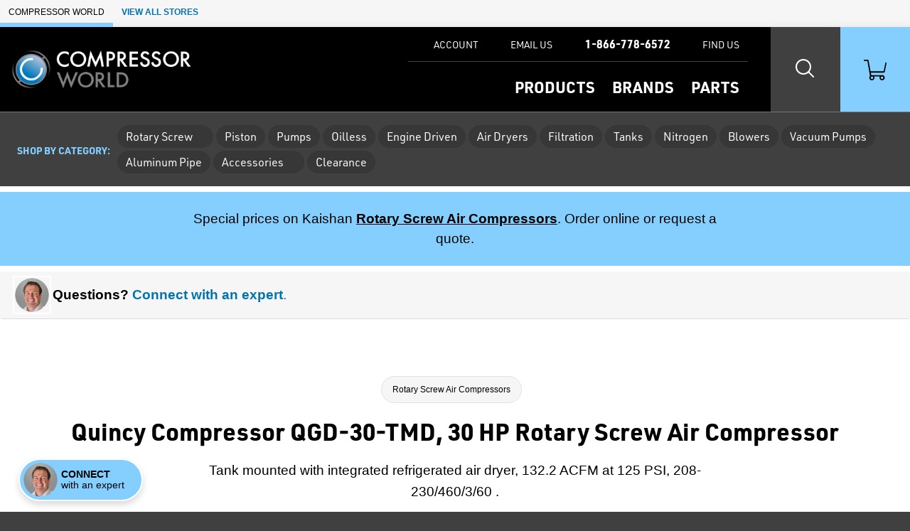

--- FILE ---
content_type: text/html; charset=utf-8
request_url: https://www.compressorworld.com/products/51285/quincy-compressor-qgd-30-tmd-30-hp-rotary-screw-air-compressor
body_size: 19318
content:

<!doctype html>
<html class="no-js" lang="en">

<head>
    <title>Quincy Compressor QGD-30-TMD, 30 HP Rotary Screw Air Compressor | Rotary Screw Air Compressors | Compressor World</title>
    <meta charset="utf-8">
    <link rel="alternate" type="application/rss+xml" title="Latest Products" href="/feeds/rss" />
    <meta http-equiv="x-ua-compatible" content="ie=edge">
    <meta name="description" content="Shop for the Quincy Compressor QGD-30-TMD, 30 HP Rotary Screw Air Compressor and other Rotary Screw Air Compressors at Compressor World"/>
    <meta name="robots" content="max-image-preview:large" />

        <link rel="stylesheet" href="/css/global?TsXjj76fNo3riCZLasUV2Q==" />

    <meta name="viewport" content="width=device-width, initial-scale=1">
    <link rel="shortcut icon" href="/favicon.ico">
    <link rel="apple-touch-icon" href="/apple-touch-icon.png">

    <!-- Typekit -->
        <link rel="stylesheet" href="https://use.typekit.net/hoz3idp.css">
    
    <!-- Icons -->
    <script src="https://kit.fontawesome.com/64e8c80031.js" crossorigin="anonymous"></script>
    

        <script type="text/javascript">
            dataLayer = window.dataLayer || [];


                    dataLayer.push({"google_tag_params":{"ecomm_prodid":"51285","ecomm_pagetype":"product","ecomm_totalvalue":"33954.1000","ecomm_category":"6253"}});
                
            
        </script>

    
    <link rel="stylesheet" href="https://cdn.jsdelivr.net/npm/swiper@8/swiper-bundle.min.css" />



    
<!-- Google Tag Manager --><script>(function(w,d,s,l,i){w[l]=w[l]||[];w[l].push({'gtm.start':new Date().getTime(),event:'gtm.js'});var f=d.getElementsByTagName(s)[0],j=d.createElement(s),dl=l!='dataLayer'?'&l='+l:'';j.async=true;j.src='https://www.googletagmanager.com/gtm.js?id='+i+dl;f.parentNode.insertBefore(j,f);})(window,document,'script','dataLayer','GTM-KTXZR5');</script><!-- End Google Tag Manager -->
</head>

<body class="page-product-detail fcg-ecomm-solutions">

<!-- Google Tag Manager (noscript) --><noscript><iframe src="https://www.googletagmanager.com/ns.html?id=GTM-KTXZR5" height="0" width="0" style="display:none;visibility:hidden"></iframe></noscript><!-- End Google Tag Manager (noscript) -->    
    <!-- =============================================
    cookie consent
    ============================================== -->
    
    
    <!-- page-wrapper sets a max-width on the page -->
    <div id="page-wrapper">

        <!-- =============================================
        header
        ============================================== -->

        
<!-- =============================================
header
============================================== -->

<nav class="skip-links visually-hidden-focusable container-fluid d-flex" aria-label="skip link">
    <div class="row">
        <div class="col-12">
            <a href="#main">
                Skip to Main Content
            </a>
        </div>
    </div>
</nav>

    <nav class="our-stores-header d-flex" aria-label="our stores">
        <ul class="list-unstyled xxs-type text-uppercase d-flex">
            <li class="d-flex">
                Compressor World
            </li>
            <li class="d-flex">
                <button type="button" class="btn-link xxs-type text-uppercase text-decoration-none" data-bs-toggle="modal" data-bs-target="#our-stores-modal">
                    <strong>View All Stores</strong>
                </button>
            </li>
        </ul>
    </nav>
    
<header id="main-header" role="banner" class="container-fluid d-flex">
    

    <div class="header-wrapper wrapper-fluid d-flex justify-content-between">
        
        <!-- logo -->
        
        <div id="header-logo">
            <a href="/">
                    <img src="/assets/compressor-world-logo.png?maxwidth=700" alt="Compressor World logo" />
            </a>
        </div>
        
        <div class="header-nav-wrapper d-flex">
            
            <!-- header-nav -->
            
            <nav id="header-nav" role="navigation" aria-label="Main">
                
                <!-- primary -->
                
                <ul id="header-nav-primary" class="stripped-list m-0" tabindex="-1">
                    
                    <li class="d-flex nav-primary-li nav-products">
                        <a class="nav-primary-link" href="/categories">Products</a>
                    </li>
                    
                    <li class="d-flex nav-primary-li nav-brands"><a class="nav-primary-link" href="/brands">Brands</a></li>
                    
                        <li class="d-flex nav-primary-li nav-products"><a class="nav-primary-link" href="/parts">Parts</a></li>

                </ul>
                
                <!-- help -->
                
                <ul id="header-nav-help">
                    
                    
                        <li class="nav-help-account"><a class="nav-help-link" href="/customer-account"><i class="icon fa-solid fa-user" aria-hidden="true"></i> <span>Account</span></a></li>
                    
                    <li class="nav-help-email">
                        <a href="#generic-modal" role="button" class="nav-help-link" data-href="/ask-a-question" data-bs-toggle="modal" data-modal-size="modal-lg" class="email-us">
                            <i class="icon fa-solid fa-envelope" aria-hidden="true"></i> <span>Email Us</span>
                        </a>
                    </li>
                    
                    <li class="nav-help-phone"><a href="tel:1-866-778-6572" class="nav-help-link text-link"><i class="icon fa-solid fa-phone-flip"></i> <strong>1-866-778-6572</strong></a></li>
                    
                    <li class="nav-help-find">
                        <a href="#" class="nav-help-link" class="find-us">
                            <i class="icon fa-solid fa-location-dot" aria-hidden="true"></i> <span>Find Us</span>
                        </a>
                    </li>
                
                </ul>
                
            </nav>
            
            <!-- header-nav-utility -->
            
            <nav id="header-nav-utility" class="d-flex justify-content-end" role="navigation" aria-label="Utility">
                <ul class="d-flex stripped-list m-0">
                    
                    <!-- search -->
                    
                    <li class="d-flex align-items-center">
                        <button id="search-btn" class="nav-utility-btn" aria-label="Search website">
                            <span class="icon-wrapper" aria-hidden="true">
                                <span class="search-icon"></span>
                            </span>
                        </button>
                        <div id="menu-search" class="header-nav-menu">
                            <div class="header-nav-menu-wrapper row justify-content-center">
                                <div class="col-12 col-lg-8 menu-block">
                                    <h2 class="mb-2">What can we help you find?</h2>
                                    <div class="search-wrapper mt-0 mb-3 search-wrapper-global">
                                        <form class="form-inline search-form" method="get" action="/search">
                                            <label for="menu-search-field" class="visually-hidden">Search Products</label>
                                            <input type="text" id="menu-search-field" name="query" class="global-search query">
                                            <button type="submit"><i class="icon fa-regular fa-magnifying-glass" aria-hidden="true"></i><span class="visually-hidden">Search</span></button>
                                        </form>
                                    </div>
                                    <div class="overlay-contact-info">
                                        Can’t find what you’re looking for? <strong>Contact one of our experts today.</strong> We’re open Mon - Fri / 8:00 AM - 5:00 PM EST.
                                        <ul class="">
                                            <li><a href="tel:1-866-778-6572" class="btn btn-xs btn-primary"><i class="icon fa-solid fa-phone-flip" aria-hidden="true"></i> 1-866-778-6572</a></li>
                                            <li><a href="#generic-modal" role="button" data-href="/ask-a-question" data-bs-toggle="modal" class="btn btn-xs btn-primary"><i class="icon fa-solid fa-envelope" aria-hidden="true"></i> Email Us</a></li>
                                            <li><a href="#" class="live-chat btn btn-xs btn-primary"><i class="icon fa-solid fa-comment" aria-hidden="true"></i> Live Chat</a></li>
                                        </ul>
                                    </div>
                                </div>
                            </div>
                        </div>
                    </li>
                    
                    <!-- cart -->
                    
                    <li class="d-flex align-items-center">
                        <a id="cart-btn" class="nav-utility-btn" aria-label="Shopping Cart" href="/cart">
                            <span class="icon-wrapper" aria-hidden="true">
                                <svg xmlns="http://www.w3.org/2000/svg" version="1.1" viewBox="0 0 36 32" class="icon">
                                  <path d="M28.9,32c-2.2,0-4-1.8-4-4s.2-1.4.5-2h-9.1c1.1,1.9.5,4.4-1.5,5.5-1.9,1.1-4.4.5-5.5-1.5-.9-1.5-.7-3.4.5-4.7L5.7,2H.8c-.5,0-.8-.3-.8-.7v-.5c0-.5.3-.8.8-.8h5.3c.7,0,1.3.5,1.5,1.2l.4,2.3.7,3.6,2,10.9h20.7l2.5-11.8.5-2.2h0c.8,0,1.5.7,1.5,1.5v.3l-2.7,13c0,.7-.8,1.2-1.5,1.2H11.1l.8,4h18.5c.7,0,1.3.5,1.5,1.1,1.6,1.5,1.6,4.1.1,5.7-.9.8-1.9,1.2-3,1.2h0ZM28.9,26c-1.1,0-2,.9-2,2s.9,2,2,2,2-.9,2-2-.9-2-2-2ZM13,26c-1.1,0-2,.9-2,2s.9,2,2,2,2-.9,2-2-.9-2-2-2Z"/>
                                </svg>
                            </span>
                        </a>
                    </li>
                    
                    <!-- hamburger -->
                    
                    <li class="hamburger-btn-wrapper">
                        <button id="hamburger-btn" class="hamburger hamburger--spin nav-utility-btn" aria-label="Toggle Main Menu">
                          <span class="hamburger-box icon-wrapper">
                            <span class="hamburger-inner"></span>
                          </span>
                        </button>
                    </li>
                </ul>
            </nav>
            
        </div>
        
    </div>
    
</header><!-- end header -->
       


        <!-- =============================================
        main
        ============================================== -->

        <main role="main" id="main">

            <!-- =============================================
            Shop by Categories Bar
            ============================================== -->


                <div class="header-category-wrapper container-fluid">
                    <div id="header-category-bar" class="row align-items-center">
                        <nav class="col-12 d-flex align-items-center" aria-label="Category List">
                            <h2>Shop by category:</h2>
                            
                            <ul class="category-nav d-flex align-items-center">
                                
                                <!-- =============================================
                                Temporary Static Content for Corey
                                ============================================== -->
                                    <li class="category-rotary-screw-static">
                                        <button
                                            class="category-parent-btn"
                                            role="button"
                                            aria-expanded="false"
                                            aria-controls="category-999-children">
                                            Rotary Screw
                                            <i class="icon fa-solid fa-caret-down" aria-hidden="true"></i>
                                        </button>
                                    </li>
                                
                                        <li class="category-piston">
                                            <a href="/categories/6260/piston-air-compressors"
                                               class="category-parent-btn">
                                                Piston
                                            </a>
                                        </li>
                                        <li class="category-pumps">
                                            <a href="/categories/6267/air-compressor-pumps"
                                               class="category-parent-btn">
                                                Pumps
                                            </a>
                                        </li>
                                        <li class="category-oilless">
                                            <a href="/categories/6268/oilless-air-compressors"
                                               class="category-parent-btn">
                                                Oilless
                                            </a>
                                        </li>
                                        <li class="category-engine-driven">
                                            <a href="/categories/6344/engine-driven-air-compressors"
                                               class="category-parent-btn">
                                                Engine Driven
                                            </a>
                                        </li>
                                        <li class="category-air-dryers">
                                            <a href="/categories/6273/air-compressor-dryers"
                                               class="category-parent-btn">
                                                Air Dryers
                                            </a>
                                        </li>
                                        <li class="category-filtration">
                                            <a href="/categories/6284/air-compressor-filters"
                                               class="category-parent-btn">
                                                Filtration
                                            </a>
                                        </li>
                                        <li class="category-tanks">
                                            <a href="/categories/6298/air-compressor-tanks"
                                               class="category-parent-btn">
                                                Tanks
                                            </a>
                                        </li>
                                        <li class="category-nitrogen">
                                            <a href="/categories/6299/nitrogen-generators"
                                               class="category-parent-btn">
                                                Nitrogen
                                            </a>
                                        </li>
                                        <li class="category-blowers">
                                            <a href="/categories/6301/regenerative-blowers"
                                               class="category-parent-btn">
                                                Blowers
                                            </a>
                                        </li>
                                        <li class="category-vacuum-pumps">
                                            <a href="/categories/6302/vacuum-equipment"
                                               class="category-parent-btn">
                                                Vacuum Pumps
                                            </a>
                                        </li>
                                        <li class="category-aluminum-pipe">
                                            <a href="/categories/6306/aluminum-air-piping"
                                               class="category-parent-btn">
                                                Aluminum Pipe
                                            </a>
                                        </li>
                                        <li class="category-accessories">
                                            <button
                                                class="category-parent-btn"
                                                role="button"
                                                aria-expanded="false"
                                                aria-controls="category-77-children">
                                                Accessories
                                                <i class="icon fa-solid fa-caret-down" aria-hidden="true"></i>
                                            </button>
                                        </li>
                                        <li class="category-clearance">
                                            <a href="/categories/6627/on-sale"
                                               class="category-parent-btn">
                                                Clearance
                                            </a>
                                        </li>
                            </ul>
                        </nav>
                    </div>
                </div>
                <div id="category-menu-wrapper">
                    
                    <!-- =============================================
                    Temporary custom version of CW menu.
                    ============================================== -->
                        <div id="category-999-children" class="category-children-wrapper">
                            <ul class="row mb-0">
                                <li class="col-12 col-md-6 d-flex category-teaser">
                                    <img src="/assets/RS_Big.png?width=360&height=360&scale=upscalecanvas&paddingWidth=20&bgcolor=fff" alt="TODO set alt text" class="img-fluid w-25"/>
                                    <div>
                                        <a href="/categories/6253/rotary-screw-air-compressors" class="h3 d-block mb-1"><span class="weight-bold">All</span> Rotary Screw Air Compressors</a>
                                        <p class="mb-2 small-type">This category includes both light industrial, as well as heavy-duty lubricated and oil-free rotary screw air compressors (4 - 3169 CFM).</p>
                                        <a href="/categories/6253/rotary-screw-air-compressors" class="btn btn-sm btn-primary weight-bold">Shop All</a>
                                    </div>
                                </li>
                                <li class="col-12 col-md-6 d-flex category-teaser">
                                    <img src="/assets/g2-7tank-dryer.jpg?width=360&height=360&scale=upscalecanvas&paddingWidth=20&bgcolor=fff" alt="TODO set alt text" class="img-fluid w-25"/>
                                    <div>
                                        <a href="/categories/7701/light-industrial-air-compressors" class="h3 d-block mb-1"><span class="weight-bold">Light Industrial</span> Rotary Screw Air Compressors</a>
                                        <p class="mb-2 small-type">These <strong>3 to 30 HP</strong> compressors typically fall into the low-capacity category, delivering between 10 and 125 CFM (cubic feet per minute) of air flow.</p>
                                        <a href="/categories/7701/light-industrial-air-compressors" class="btn btn-sm btn-primary weight-bold">Shop Light Industrial</a>
                                    </div>
                                </li>
                            </ul>
                        </div>

                        <div id="category-77-children" class="category-children-wrapper">
                            <div class="row">
                                    <div class="col-xs-12 col-lg-3">
                                            <div class="mt-2">
                                                    <strong class="mb-1 d-block">Air Dryer Accessories</strong>
                                                <ul>
                                                        <li>
                                                            <a href="/categories/6696/aftercoolers">Aftercoolers</a>
                                                        </li>
                                                </ul>
                                            </div>
                                            <div class="mt-2">
                                                    <strong class="mb-1 d-block">Lubricants</strong>
                                                <ul>
                                                        <li>
                                                            <a href="/categories/6340/lubricants">Lubricants</a>
                                                        </li>
                                                </ul>
                                            </div>
                                    </div>
                                    <div class="col-xs-12 col-lg-3">
                                            <div class="mt-2">
                                                    <strong class="mb-1 d-block">Hose &amp; Reels</strong>
                                                <ul>
                                                        <li>
                                                            <a href="/categories/6333/hose-reels">Hose Reels</a>
                                                        </li>
                                                        <li>
                                                            <a href="/categories/6625/hose">Hose</a>
                                                        </li>
                                                </ul>
                                            </div>
                                            <div class="mt-2">
                                                    <strong class="mb-1 d-block">Tank Accessories</strong>
                                                <ul>
                                                        <li>
                                                            <a href="/categories/6307/drains">Drains</a>
                                                        </li>
                                                        <li>
                                                            <a href="/categories/6587/tank-kits">Tank Kits</a>
                                                        </li>
                                                        <li>
                                                            <a href="/categories/6331/vibration-pads">Vibration Pads</a>
                                                        </li>
                                                </ul>
                                            </div>
                                    </div>
                                    <div class="col-xs-12 col-lg-3">
                                            <div class="mt-2">
                                                    <strong class="mb-1 d-block">Monitors</strong>
                                                <ul>
                                                        <li>
                                                            <a href="/categories/6533/dew-point-meter">Dew Point Meter</a>
                                                        </li>
                                                </ul>
                                            </div>
                                            <div class="mt-2">
                                                    <strong class="mb-1 d-block">Pressure &amp; Flow Control</strong>
                                                <ul>
                                                        <li>
                                                            <a href="/categories/6323/flow-meters">Flow Meters</a>
                                                        </li>
                                                        <li>
                                                            <a href="/categories/6334/regulators">Regulators</a>
                                                        </li>
                                                </ul>
                                            </div>
                                    </div>
                                    <div class="col-xs-12 col-lg-3">
                                            <div class="mt-2">
                                                    <strong class="mb-1 d-block">Condensate Management</strong>
                                                <ul>
                                                        <li>
                                                            <a href="/categories/6345/oilwater-separators">Oil/Water Separators</a>
                                                        </li>
                                                        <li>
                                                            <a href="/categories/6715/oilwater-separator-kits">Oil/Water Separator Kits</a>
                                                        </li>
                                                </ul>
                                            </div>
                                            <div class="mt-2">
                                                    <strong class="mb-1 d-block">Replacement Desiccant</strong>
                                                <ul>
                                                        <li>
                                                            <a href="/categories/6312/desiccant">Desiccant</a>
                                                        </li>
                                                </ul>
                                            </div>
                                    </div>
                            </div>
                        </div>

                </div>
            
            <!-- =============================================
            banner promo
            ============================================== -->

            <!-- =============================================
            banner announcement
            ============================================== -->

            <div id="banner-announcement" class="container-fluid">
                <div class="wrapper-fixed">
                    <div class="row justify-content-center">
                        <div class="col-12 col-sm-10 col-md-8">
                            <p class="p1">Special prices on Kaishan <a href="https://www.compressorworld.com/categories/6253/rotary-screw-air-compressors?filters=brand-1534">Rotary Screw Air Compressors</a>. Order online or request a quote.</p>
                        </div>
                    </div>
                </div>
            </div>
            
            <!-- end banner-announcement -->
            

            




<!-- =============================================
questions? connect with an expert
============================================== -->

    <div class="row message-with-thumb m-0">
        <div class="col-12 d-flex align-items-center mb-2 mb-sm-0">
            <button class="message-thumb btn-stripped btn-link text-decoration-none" data-bs-toggle="offcanvas" data-bs-target="#comm-offcanvas" aria-controls="comm-offcanvas">
                <span class="engineer-photo">
                        <img src="/assets/MATT_CIRCULAR_HEADSHOT.png?w=80&amp;h=80" alt="Your friendly expert" width="80" height="80">
                </span>
                <span>
                    <strong><span class="color-text">Questions?</span> Connect with an expert</strong>.
                </span>
            </button>
        </div>
    </div>

<!-- =============================================
page header
============================================== -->

<div id="page-header" class="container-fluid ">
    <div class="wrapper-fixed">
        <div class="row">
            <div class="col-12">
                        <div class="row">
        <div class="col-12">
            <nav class="breadcrumb" aria-label="breadcrumb">
                <ol>
                        <li><a href="/categories/6253/rotary-screw-air-compressors">Rotary Screw Air Compressors</a></li>
                </ol>
            </nav>
        </div>
    </div>



                <h1 class="h2">
                    Quincy Compressor QGD-30-TMD, 30 HP Rotary Screw Air Compressor
                </h1>

                <!-- =============================================
                short description
                ============================================== -->

                <h2 class="short-description mb-3">
                    Tank mounted with integrated refrigerated air dryer, 132.2 ACFM at 125 PSI, 208-230/460/3/60 .




                </h2>

                <!-- =============================================
                product reviews & configurations
                ============================================== -->
                
                
                    <ul class="review-config-wrapper mb-3">
                
                        
                        <li class="xs-type">
                                <a href="/products/config-for-part-number/49559?basePartNumber=QGD-30-TMD"><i class="icon fa-solid fa-gear"></i>Available in<strong>&nbsp;other configurations.</strong></a>
                        </li>
                    </ul>

                <!-- =============================================
                Top Of Page Note / Product Messages
                ============================================== -->



            </div>
        </div>
    </div>
</div>


<div class="container-fluid details-wrapper">
    <div class="wrapper-fixed">
        <div class="row">
            <!-- =============================================
            product gallery
            ============================================== -->

            

<div id="product-gallery" class="col-12 col-lg-6">
    <div class="product-gallery-wrapper">
        <div id="selected-asset" class="featured-photo">
            <figure>
                    <img id="product-image" src="/assets/Quincy-Compressor-QGD-Series-Rotary-Screw-Air-Compressor-Tank-Mount-With-Dryer.jpg?width=660&height=495&scale=upscalecanvas&bgcolor=fff" alt="Quincy Compressor QGD-30-TMD, 30 HP Rotary Screw Air Compressor" class="img-fluid" width="660" height="495"/>
                            <figcaption class="extra-small-type mt-2" aria-hidden="true">Quincy Compressor QGD Series Tank Mount with Dryer Rotary Screw Air Compressor</figcaption>
            </figure>
        </div>
        
    
        
        <!-- =============================================
        product configurations
        ============================================== -->
        
        
        
    </div>
</div>



            <!-- =============================================
            buy box
            ============================================== -->
                <!-- Compressor World -->
                
<div id="buy-box" class="col-12 col-lg-6 pt-0">


    <!-- =============================================
    promo
    ============================================== -->


    <!-- =============================================
    need help?
    ============================================== -->


    <!-- =============================================
    price
    ============================================== -->
        <div class="price mb-3">
                            <span class="list-price">$39,946.00 </span>
                        <span class="our-price discounted">$33,954.10 </span>
        </div>

    <!-- =============================================
    Packaging Multiple / Min Order
    ============================================== -->


    <!-- =============================================
    CTA
    ============================================== -->

        <div class="cta mb-3">
                <form action="/products/add-to-cart/51285" method="get">

                    
                    <!-- =============================================
                    Box Quantities
                    ============================================== -->

                    <input onclick="this.disabled=true;this.form.submit();" type="submit" value="Add to Cart" class="btn btn-lg btn-action btn-cta"/>
                </form>
        </div>


    <!-- =============================================
    Buy Box Note & Product Messages w/ Buy Box Note Location
    ============================================== -->
    



    <!-- =============================================
    Quick Quote
    ============================================== -->
            <div class="buy-box-divider" aria-hidden="true"></div>
            <div class="mb-2">
                <a class="buy-box-secondary-cta" href="#generic-modal" role="button" data-modal-size="modal-lg" data-bs-toggle="modal"
                   data-href="/products/payment-methods">
                    <strong><i class="icon fa-regular fa-credit-card" aria-hidden="true"></i>Available Payment Methods</strong>
                </a>
            </div>
            <div class="mb-2">
                <a class="buy-box-secondary-cta" href="#generic-modal" role="button" data-modal-size="modal-lg" data-bs-toggle="modal"
                   data-href="/products/quick-quote?productName=Quincy%20Compressor%20QGD-30-TMD,%2030%20HP%20Rotary%20Screw%20Air%20Compressor">
                    <strong><i class="icon fa-regular fa-comment-dollar" aria-hidden="true"></i>Request Quick Quote</strong>
                </a>
            </div>

    <!-- =============================================
    financing
    ============================================== -->

        <div class="financing-info mb-3">
    <a href="https://vistapaychannel.com/apply.php?id=233&amp;productName=Quincy Compressor QGD-30-TMD, 30 HP Rotary Screw Air Compressor&amp;financeAmount=33954.1000" target="_blank" rel="noopener noreferrer" class="buy-box-secondary-cta" id="financing-link">
        <i class="icon fa-regular fa-hand-holding-circle-dollar" aria-hidden="true"></i>
        Get Business Financing!<br><span class="weight-normal">Payments as low as <span id="financing-svg-text">$1188/mo</span></span>
    </a>
</div>

    <!-- =============================================
    trustpilot
    ============================================== -->

        <div class="buy-box-divider" aria-hidden="true"></div>
        <div class="review-stars mb-3">
            <a href="#trust-pilot-reviews" role="button" data-bs-toggle="modal">
                <ul aria-label="5 stars">
                    <li class="icon icon-star review-star-green" aria-hidden="true"></li>
                    <li class="icon icon-star review-star-green" aria-hidden="true"></li>
                    <li class="icon icon-star review-star-green" aria-hidden="true"></li>
                    <li class="icon icon-star review-star-green" aria-hidden="true"></li>
                    <li class="icon icon-star review-star-green" aria-hidden="true"></li>
                </ul>
                <span class="link-label xs-type">View Company Reviews<span class="sprite trustpilot-logo ms-1"><span class="visually-hidden">by Trustpilot</span></span></span>
            </a>

        </div>

    <div class="buy-box-divider" aria-hidden="true"></div>

    <!-- =============================================
    bullets - part numbers
    ============================================== -->


        <div class="content-label">Part Number</div>
        <ul class="bullets mb-3">

            <li class="part-number">QGD-30-TMD</li>

        </ul>


    <!-- =============================================
    bullets - includes
    ============================================== -->

    <div class="content-label">Highlights...</div>

    <ul class="bullets mb-3">


        <!-- non-configurable part number -->
            <li>
                QGD-30-TMD
            </li>

        <!-- manufactured -->

            <li>
                By  <a href="/brands/1528/quincy-compressor">Quincy Compressor</a>
            </li>


        <!-- includes -->

                <li>
                    <a href="#generic-modal" role="button" data-href="/messages/free-shipping" data-bs-toggle="modal"><strong>FREE</strong> Shipping</a>
                </li>
                <li>
                    <a href="#generic-modal" role="button" data-href="/messages/lifetime-technical-support" data-bs-toggle="modal">
                        Factory Warranty and Support Available
                    </a>
                </li>

        <!-- availability -->

                

            <li>
                <div class="availability">
                    <span class="in-stock">
Manufacturer has 2 in stock.                    </span>
                </div>
            </li>


        <!-- exclude from free shipping -->


            <li>
                <a href="/service">Local Service Available on All Brands</a>
            </li>
    </ul>


    <!-- =============================================
    Product Message - Buy Box Bottom
    ============================================== -->





    <!-- =============================================
    downloads
    ============================================== -->


</div>

    <div class="modal custom-modal fade" id="trust-pilot-reviews" tabindex="-1" aria-hidden="true">
        <div class="modal-dialog">
            <div class="modal-content">
                <div class="modal-header">
    <div>
        <strong>Questions?</strong>
        <br/>
        Call <strong><a href="tel:1-866-778-6572">1-866-778-6572</a></strong> or <strong><a target="_blank" rel="noopener noreferrer" href="mailto:sales@compressorworld.com">Email Us</a></strong>.<br/>
        Open Mon - Fri / 8:00 AM - 5:00 PM EST.
    </div>
    <button type="button" class="btn-close" data-bs-dismiss="modal" aria-label="Close">
        <i class="icon fa-solid fa-xmark" aria-hidden="true"></i>
    </button>
</div>

                <div class="modal-body">
                    <div class="trustpilot-widget" data-locale="en-US" data-template-id="539ad60defb9600b94d7df2c" data-businessunit-id="5a2ef8c90a1d740ea821aecb" data-style-height="500px" data-style-width="100%" data-theme="light" data-stars="4,5">
                        <a href="https://www.trustpilot.com/review/compressorworld.com" target="_blank" rel="noopener noreferrer" rel="noopener">Trustpilot</a>
                    </div>
                </div>
                
<div class="modal-footer">
    <button type="button" class="btn btn-xs btn-primary" data-bs-dismiss="modal">Close</button>
</div>

            </div>
        </div>
    </div>

<script type="text/javascript">
    document.addEventListener('DOMContentLoaded', function (){
        let input = document.getElementById('boxQuantityInput')
        
        // if not found, do nothing
        if (!input){
            return;    
        }
        
        let increment = parseInt(input.step, 10) || 1;
        let min = parseInt(input.min, 10) || 1;
        
        input.addEventListener('blur', function(){
            let value = parseInt(input.value, 10);
            
            // bump the value up to the min if it's somehow lower
            if (value < min) {
                value = min;    
            }
            else if (value % increment !== 0){
                // if the value isn't a multiple of our incrementor, bump it to the next valid increment
                value = Math.ceil(value / increment) * increment;
            }
            
            console.log("in box quantity")
            input.value = value;
        })
    })
</script>
        </div>
    </div>
</div>

<!-- =============================================
product-expert
============================================== -->


<!-- =============================================
content layers
============================================== -->

<div id="tabs-wrapper" class="container-fluid tabbed-nav">
    <div class="wrapper-fixed">

        <div class="row justify-content-center">
            <nav class="col-12 px-0" aria-label="Product">
                <ul id="tabs" class="nav nav-tabs" role="tablist">

                        <li role="presentation" class="nav-item">
                            <button id="product-overview-tab" class="nav-link active" data-bs-toggle="tab" data-bs-target="#product-overview" type="button" role="tab" aria-controls="product-overview" aria-selected="true">Overview</button>
                        </li>
                            <li role="presentation" class="nav-item">
                                <button id="product-description-tab" class="nav-link" data-bs-toggle="tab" data-bs-target="#product-description" type="button" role="tab" aria-controls="product-description" aria-selected="false">Description</button>
                            </li>

                        <li role="presentation" class="nav-item">
                            <button id="product-documents-tab" class="nav-link" data-bs-toggle="tab" data-bs-target="#product-documents" type="button" role="tab" aria-controls="product-documents" aria-selected="false">Documents</button>
                        </li>
                        <li role="presentation" class="nav-item">
                            <button id="product-reviews-tab" class="nav-link" data-bs-toggle="tab" data-bs-target="#product-reviews" type="button" role="tab" aria-controls="product-reviews" aria-selected="false">Reviews</button>
                        </li>
                </ul>
            </nav>
        </div>
    </div>
</div>

<div class="container-fluid tabbed-content">
    <div class="wrapper-fluid">

        <div class="tab-content content-layer-details">

            

<div id="product-overview" class="col-12 content-layer-details justify-content-center tab-pane fade in show active"
     role="tabpanel" aria-labelledby="product-overview-tab" tabindex="0">

    <div class="cl-shadow" aria-hidden="true"></div>

    <h2 class="visually-hidden">Overview</h2>

    <div class="row">

        <!-- =============================================
        features
        ============================================== -->

            <div id="features" class="col-12 col-sm-6 pb-5">
                <h3 class="h4">Features</h3>
                <ul>
                    <li>30 HP</li><li>132.2 ACFM capacity</li><li>125 psig pressure rating</li><li>Voltage<ul><li>208-230-460/3/60 V (tri-voltage)</li></ul></li><li>Three phase</li><li>NEMA Class 1 TEFC motor</li><li>NEMA 4 electrical enclosure</li><li>True Blue warranty</li>
                </ul>
                
                     <div class="mt-4">
                         
                        <a class="btn btn-sm btn-secondary" href="/products/config-for-part-number/49559?basePartNumber=QGD-30-TMD">View Other Configurations</a>
                        
                    </div>

            </div>

        <!-- =============================================
        Overview Tab Note / razzle dazzle - right column
        ============================================== -->



        <!-- =============================================
        in the box
        ============================================== -->


        <!-- =============================================
        tech specs
        ============================================== -->

        <!-- =============================================
        related models
        ============================================== -->


        <!-- =============================================
        kit
        ============================================== -->

    </div>

</div>

                
<div id="product-description" class="col-12 content-layer-details justify-content-center tab-pane fade in " role="tabpanel" aria-labelledby="product-description-tab" tabindex="0">
    
    <div class="cl-shadow" aria-hidden="true"></div>
    
    <h2 class="visually-hidden">Description</h2>
    
    <div class="row">
        <div class="col-12 col-sm-9">
            

            <p><span>The Quincy QGD-30-TMD is a high performance rotary screw compressor that can be used in a wide range of applications. The Quincy Compressor QGD series rotary screw air compressors come in 15 to 30 HP for small and medium-sized applications requiring a machine with a smaller footprint and 40 to 60 HP for medium-sized applications that demand a steady flow of compressed air. The QGD series compressors come standard with NEMA premium TEFC drive and fan motor, package air pre-filtration, phase monitor, Wye-Delta starter, and high-efficiency airend for optimum performance.&nbsp;</span></p>
<p><span>The Airlogic2 microprocessor controller delivers information for easy monitoring and intuitive control with an intelligent unload cycle to optimize energy use for maximum efficiency. The controller features automatic restart after power failure, dual pressure set point, the ability to program up to four different week-schedules for a 10-week period, graphic service plan indication, and the ability to network up to 6 units. Online visualization capability is standard and allow monitoring of QGD series compressors from anywhere with internet access.&nbsp;</span></p>
<p><span>The Quincy Compressor QGD series are designed with serviceability in mind. The compressors have boltless hinged doors in front and back, fast panel access to consumables via a single panel, large roof service access, and spin-on filters for 15 to 30 HP models.</span></p>


        </div>
        <div class="col-12 col-sm-3">
        </div>
    </div>
</div>

                
<div id="product-documents" class="col-12 content-layer-details justify-content-center tab-pane fade in" role="tabpanel" aria-labelledby="product-documents-tab" tabindex="0">
    <div class="cl-shadow" aria-hidden="true"></div>
    
    <h2 class="visually-hidden">Documents</h2>
    
    <div class="row">
        <div class="col-12">
            
                <div id="docs">
                        <h3 class="h4">Spec Sheets</h3>
                        <ul>
                                <li class="pdf-resource">
                                    <a href="/assets/Quincy-Compressor-QGD-Series-Rotary-Screw-Air-Compressor-Datasheet.pdf" target="_blank" class="internal-file">
                                        Quincy Compressor QGD Series Rotary Screw Air Compressor Datasheet
                                            <small>(8.3 MB)</small>
                                    </a>

                                </li>
                                <li class="pdf-resource">
                                    <a href="/assets/QGD_15_30_Technical_Data_Sheet.pdf" target="_blank" class="internal-file">
                                        Quincy QGD 30 Data Sheet
                                            <small>(178 KB)</small>
                                    </a>

                                </li>
                                <li class="pdf-resource">
                                    <a href="/assets/Quincy_QGD_QGDV_15_30_TM_Dimensional_Drawing.pdf" target="_blank" class="internal-file">
                                        Quincy QGD 30 TMD Dimension Drawings
                                            <small>(170 KB)</small>
                                    </a>

                                </li>
                        </ul>
                        <h3 class="h4">Manuals</h3>
                        <ul>
                                <li class="pdf-resource">
                                    <a href="/assets/Quincy_QGD_QGDV_15-30_Instruction_Book.pdf" target="_blank" class="internal-file">
                                        Quincy QGD 30 Instruction Manual
                                            <small>(3.4 MB)</small>
                                    </a>

                                </li>
                        </ul>

                </div>
        </div>
    </div>
    <div class="row">
        <div class="col-12">
        </div>
    </div>
</div>


    
    



                
<div id="product-reviews" class="col-12 content-layer-details justify-content-center tab-pane fade in" role="tabpanel" aria-labelledby="product-reviews-tab" tabindex="0">
    <div class="cl-shadow" aria-hidden="true"></div>

    <h2 class="visually-hidden">Reviews</h2>

    <div class="row">
        <div class="col-12">
            <div id="reviews">
                <h3 class="h4">Reviews</h3>
                <br />
                <a href="#generic-modal" id="submit-review-button" role="button"
                    data-href="/products/write-a-review/51285"
                    data-bs-toggle="modal" data-modal-size="modal-lg" class="normal-link fw-bolder">
                    <span>Write a Review</span>
                </a>
                <ul class="list-unstyled">
                </ul>
            </div>
        </div>
    </div>
</div>
        </div>
     </div>
</div>



<!-- =============================================
featured engineers
============================================== -->




<div id="featured-engineers" class="container-fluid">
    <div class="wrapper-fluid">
            <div class="row">
                <div class="col-12">
                        <h2 class="h4 mb-1">
                            Need Help? <span>Call an expert at</span> <a href="tel:1-866-778-6572">1-866-778-6572</a>
                        </h2>
                    <p class="xs-type mb-3">We're open Mon - Fri / 8:00 AM - 5:00 PM EST</p>
                </div>
            </div>
            <div class="row position-relative">
                <div id="engineer-carousel" class="col-12">

                    <div class="swiper-wrapper">
                            <div class="engineer-card swiper-slide">
                                <a href="#generic-modal" role="button" data-href="/employee-modal?EmployeeID=106" data-remote="false" data-bs-toggle="modal" data-modal-size="modal-lg">
                                    <span class="engineer-photo">
                                            <img src="/assets/MATT_CIRCULAR_HEADSHOT.png?w=125&h=125" alt="Matt Mazanec headshot"/>
                                    </span>
                                    <span class="engineer-name">Matt Mazanec</span><br/>
                                    <span class="engineer-title">Founder &amp; Manager</span><br/>
                                        <span class="engineer-years">
                                            32 years of industry experience
                                        </span>
                                </a>
                            </div>
                            <div class="engineer-card swiper-slide">
                                <a href="#generic-modal" role="button" data-href="/employee-modal?EmployeeID=113" data-remote="false" data-bs-toggle="modal" data-modal-size="modal-lg">
                                    <span class="engineer-photo">
                                            <img src="/assets/HENRY_CIRCULAR.png?w=125&h=125" alt="Henry Santos headshot"/>
                                    </span>
                                    <span class="engineer-name">Henry Santos</span><br/>
                                    <span class="engineer-title">Senior Applications Specialist</span><br/>
                                        <span class="engineer-years">
                                            41 years of industry experience
                                        </span>
                                </a>
                            </div>
                            <div class="engineer-card swiper-slide">
                                <a href="#generic-modal" role="button" data-href="/employee-modal?EmployeeID=109" data-remote="false" data-bs-toggle="modal" data-modal-size="modal-lg">
                                    <span class="engineer-photo">
                                            <img src="/assets/DON_CIRCULAR.png?w=125&h=125" alt="Don Mazanec headshot"/>
                                    </span>
                                    <span class="engineer-name">Don Mazanec</span><br/>
                                    <span class="engineer-title">Senior Applications Specialist</span><br/>
                                        <span class="engineer-years">
                                            56 years of industry experience
                                        </span>
                                </a>
                            </div>
                            <div class="engineer-card swiper-slide">
                                <a href="#generic-modal" role="button" data-href="/employee-modal?EmployeeID=112" data-remote="false" data-bs-toggle="modal" data-modal-size="modal-lg">
                                    <span class="engineer-photo">
                                            <img src="/assets/MIKE_CIRCULAR.png?w=125&h=125" alt="Michael Rotondo headshot"/>
                                    </span>
                                    <span class="engineer-name">Michael Rotondo</span><br/>
                                    <span class="engineer-title">Senior Applications Specialist</span><br/>
                                        <span class="engineer-years">
                                            43 years of industry experience
                                        </span>
                                </a>
                            </div>
                            <div class="engineer-card swiper-slide">
                                <a href="#generic-modal" role="button" data-href="/employee-modal?EmployeeID=108" data-remote="false" data-bs-toggle="modal" data-modal-size="modal-lg">
                                    <span class="engineer-photo">
                                            <img src="/assets/MATT_MURPHY_CIRCULAR.png?w=125&h=125" alt="Matt Murphy headshot"/>
                                    </span>
                                    <span class="engineer-name">Matt Murphy</span><br/>
                                    <span class="engineer-title">Senior Applications Specialist</span><br/>
                                        <span class="engineer-years">
                                            30 years of industry experience
                                        </span>
                                </a>
                            </div>
                            <div class="engineer-card swiper-slide">
                                <a href="#generic-modal" role="button" data-href="/employee-modal?EmployeeID=110" data-remote="false" data-bs-toggle="modal" data-modal-size="modal-lg">
                                    <span class="engineer-photo">
                                            <img src="/assets/ERICA_CIRCULAR.png?w=125&h=125" alt="Erica LaFrance headshot"/>
                                    </span>
                                    <span class="engineer-name">Erica LaFrance</span><br/>
                                    <span class="engineer-title">Applications Specialist</span><br/>
                                        <span class="engineer-years">
                                            10 years at Compressor World
                                        </span>
                                </a>
                            </div>
                            <div class="engineer-card swiper-slide">
                                <a href="#generic-modal" role="button" data-href="/employee-modal?EmployeeID=111" data-remote="false" data-bs-toggle="modal" data-modal-size="modal-lg">
                                    <span class="engineer-photo">
                                            <img src="/assets/TARA_CIRCULAR.png?w=125&h=125" alt="Tara Samuel headshot"/>
                                    </span>
                                    <span class="engineer-name">Tara Samuel</span><br/>
                                    <span class="engineer-title">Parts Specialists</span><br/>
                                        <span class="engineer-years">
                                            13 years of industry experience
                                        </span>
                                </a>
                            </div>
                    </div>

                    <div class="swiper-button-prev"></div>
                    <div class="swiper-button-next"></div>
                </div>
            </div>
        
        
    </div>
</div>




        </main>
        <!-- end main -->

        <!-- =============================================
        recently viewed
        ============================================== -->

        <aside id="recently-viewed" class="container-fluid" aria-labelledby="recently-viewed-header">
            <div class="wrapper-fluid">
                <div class="row">
                    <div class="col-12">
                        <h2 id="recently-viewed-header" class="h3 underscore">Recently Viewed</h2>
                    </div>
                </div>
                <div class="row page-wrapper" id="recently-viewed-items">
                </div>
            </div>
        </aside>

        <!-- =============================================
        communications bar
        ============================================== -->

            <div id="comm-buttons">
                <button class="btn btn-primary comm-btn" data-bs-toggle="offcanvas" data-bs-target="#comm-offcanvas" aria-controls="comm-offcanvas">
                    <img src="/assets/MATT_CIRCULAR_HEADSHOT.png?w=100&amp;h=100" alt="Photo of Engineer" width="100" height="100">
                    <span class="comm-btn-label"><strong>CONNECT</strong> with an expert</span>
                </button>
            </div>
            <div id="comm-offcanvas" class="offcanvas offcanvas-end" tabindex="-1" aria-labelledby="comm-offcanvas-title">
                <div class="offcanvas-header">
                    <h2 id="comm-offcanvas-title" class="h3 align-items-center mb-0">
                        Connect With One of Our Compressor Experts
                    </h2>
                    <button type="button" class="btn-close" data-bs-dismiss="offcanvas" aria-label="Close">
                        <i class="icon fa-solid fa-xmark" aria-hidden="true"></i>
                    </button>
                </div>
                <div class="offcanvas-body">
                    <p class="small-type">We’re open Mon - Fri, 8:00 am to 5:00 pm ET</p>
                    <ul class="btn-list">
                        <li><a href="tel:1-866-778-6572" class="btn btn-lg btn-primary btn-block"><i class="icon fa-solid fa-phone-flip" aria-hidden="true"></i> 1-866-778-6572</a></li>
                        <li><a href="#generic-modal" class="btn btn-lg btn-primary btn-block" role="button" data-bs-dismiss="offcanvas" data-href="/ask-a-question" data-bs-toggle="modal"><i class="icon fa-solid fa-envelope" aria-hidden="true"></i> Email</a></li>
                        <li><a href="#" class="btn btn-lg btn-primary btn-block live-chat" role="button" data-bs-dismiss="offcanvas"><i class="icon fa-solid fa-comment" aria-hidden="true"></i> Live Chat</a></li>
                        
                        <li class="mt-4">
                            <a href="/our-team" class="stripped-list text-decoration-none offcanvas-team-link" aria-label="Meet The Whole Team">
                                <div class="mt-2 mb-2 faux-btn">Meet Our Team</div>
                                <div class="d-flex align-items-center engineer-card engineer-card-horizontal">
                                    <div class="static-info d-flex">
                                        <img src="/assets/MATT_CIRCULAR_HEADSHOT.png?w=120&amp;h=120" alt="Matt Mazanec headshot" width="120" height="120" class="engineer-photo">
                                        <div>
                                            <span class="engineer-name">Matt Mazanec</span>
                                            <br />
                                            <span class="engineer-title xxs-type">Founder &amp; Manager</span>
                                            <br />
                                                <span class="engineer-years xxs-type">
                                                    32 years of industry experience
                                                </span>
                                        </div>
                                    </div>
                                </div>
                                <div class="d-flex align-items-center engineer-card engineer-card-horizontal">
                                    <div class="static-info d-flex">
                                        <img src="/assets/MATT_MURPHY_CIRCULAR.png?w=120&amp;h=120" alt="Matt Murphy headshot" width="120" height="120" class="engineer-photo">
                                        <div>
                                            <span class="engineer-name">Matt Murphy</span>
                                            <br />
                                            <span class="engineer-title xxs-type">Senior Applications Specialist</span>
                                            <br />
                                                <span class="engineer-years xxs-type">
                                                    30 years of industry experience
                                                </span>
                                        </div>
                                    </div>
                                </div>
                                <div class="d-flex align-items-center engineer-card engineer-card-horizontal">
                                    <div class="static-info d-flex">
                                        <img src="/assets/TARA_CIRCULAR.png?w=120&amp;h=120" alt="Tara Samuel headshot" width="120" height="120" class="engineer-photo">
                                        <div>
                                            <span class="engineer-name">Tara Samuel</span>
                                            <br />
                                            <span class="engineer-title xxs-type">Parts Specialists</span>
                                            <br />
                                                <span class="engineer-years xxs-type">
                                                    13 years of industry experience
                                                </span>
                                        </div>
                                    </div>
                                </div>
                                <div class="d-flex align-items-center engineer-card engineer-card-horizontal">
                                    <div class="static-info d-flex">
                                        <img src="/assets/ERICA_CIRCULAR.png?w=120&amp;h=120" alt="Erica LaFrance headshot" width="120" height="120" class="engineer-photo">
                                        <div>
                                            <span class="engineer-name">Erica LaFrance</span>
                                            <br />
                                            <span class="engineer-title xxs-type">Applications Specialist</span>
                                            <br />
                                                <span class="engineer-years xxs-type">
                                                    10 years at Compressor World
                                                </span>
                                        </div>
                                    </div>
                                </div>
                                <div class="d-flex align-items-center engineer-card engineer-card-horizontal">
                                    <div class="static-info d-flex">
                                        <img src="/assets/DON_CIRCULAR.png?w=120&amp;h=120" alt="Don Mazanec headshot" width="120" height="120" class="engineer-photo">
                                        <div>
                                            <span class="engineer-name">Don Mazanec</span>
                                            <br />
                                            <span class="engineer-title xxs-type">Senior Applications Specialist</span>
                                            <br />
                                                <span class="engineer-years xxs-type">
                                                    56 years of industry experience
                                                </span>
                                        </div>
                                    </div>
                                </div>
                                <div class="d-flex align-items-center engineer-card engineer-card-horizontal">
                                    <div class="static-info d-flex">
                                        <img src="/assets/HENRY_CIRCULAR.png?w=120&amp;h=120" alt="Henry Santos headshot" width="120" height="120" class="engineer-photo">
                                        <div>
                                            <span class="engineer-name">Henry Santos</span>
                                            <br />
                                            <span class="engineer-title xxs-type">Senior Applications Specialist</span>
                                            <br />
                                                <span class="engineer-years xxs-type">
                                                    41 years of industry experience
                                                </span>
                                        </div>
                                    </div>
                                </div>
                                <div class="d-flex align-items-center engineer-card engineer-card-horizontal">
                                    <div class="static-info d-flex">
                                        <img src="/assets/MIKE_CIRCULAR.png?w=120&amp;h=120" alt="Michael Rotondo headshot" width="120" height="120" class="engineer-photo">
                                        <div>
                                            <span class="engineer-name">Michael Rotondo</span>
                                            <br />
                                            <span class="engineer-title xxs-type">Senior Applications Specialist</span>
                                            <br />
                                                <span class="engineer-years xxs-type">
                                                    43 years of industry experience
                                                </span>
                                        </div>
                                    </div>
                                </div>
                            </a>
                        </li>
                    </ul>
                </div>
            </div>
        

        <!-- =============================================
        footer
        ============================================== -->

        
<footer id="main-footer" role="contentinfo">
    <nav class="container-fluid footer-links" aria-label="Footer">
        <div class="row">
            <dl class="col-12 col-md-6 col-lg-3">
                <dt>Shop</dt>
                <dd><a href="/categories">Products</a></dd>
                <dd><a href="/brands">Brands</a></dd>
                <dd><a target="_blank" href="/assets/LineCard-CompressorWorld.pdf">Line Card</a></dd>
            </dl>
            <dl class="col-12 col-md-6 col-lg-3">
                <dt>Support</dt>
                <dd><a href="/customer-service">Customer Service</a></dd>
                <dd><a href="#generic-modal" role="button" data-href="/ask-a-question" data-bs-toggle="modal">Ask a Question</a></dd>
                <dd><a href="/" class="live-chat" style="display: none;">Live Chat</a></dd>
                <dd><a href="/pages/1042/finance-with-compressor-world">Get Financing</a></dd>
                <dd><a href="/track">Track Order</a></dd>
                <div class="mt-4">
                    <dt>Service</dt>
                    <dd><a href="/service">Service Request</a></dd>
                </div>
            </dl>
            <dl class="col-12 col-md-6 col-lg-3">
                <dt>Our Company</dt>
                <dd><a href="/about-us">About Us</a></dd>
                <dd class="nav-blog"><a href="/blog">Blog</a></dd>
                <dd><a href="/contact-us">Contact Us</a></dd>
                <dd><a href="/our-team">Our Team</a></dd>
                <dd><a href="/privacy-policy">Privacy Policy</a></dd>
                <dd><a href="/accessibility-statement">Accessibility Statement</a></dd>
                <dd><a href="/terms-and-conditions">Terms and Conditions of Sale</a></dd>
                <dd><a href="/terms-and-conditions-of-purchase">Terms and Conditions of Purchase</a></dd>
                <dd><a target="_blank" href="/assets/CompressorWorld_W9.pdf">W9</a></dd>
            </dl>

            <dl class="col-12 col-md-6 col-lg-3 contact-info">
                <dt>Connect</dt>
                <dd class="contact-phone">
                    <i class="icon fa-solid fa-phone-flip" aria-hidden="true"></i>
                    <a href="tel:1-866-778-6572" class="stretched-link">1-866-778-6572</a>
                </dd>
                <dd class="contact-email">
                    <i class="icon fa-solid fa-envelope" aria-hidden="true"></i>
                    <a href="mailto:sales@compressorworld.com" class="stretched-link">sales@compressorworld.com</a>
                </dd>
                    <dd class="contact-address">
                        <i class="icon fa-solid fa-building" aria-hidden="true"></i>
                        Compressor World<br/>
                            <span> 105 Industrial Blvd</span><br/>
                            <span>Brockton, MA 02301 US</span>
                    </dd>
                    <dd class="contact-hours">
                        <i class="icon fa-solid fa-clock" aria-hidden="true"></i>
                        Mon - Fri / 8:00 AM - 5:00 PM EST
                    </dd>
                    <dd class="contact-facebook">
                        <i class="icon fa-brands fa-facebook" aria-hidden="true"></i>
                        <a href="https://www.facebook.com/Compressor-World-LLC-128711186129/" class="stretched-link">Join Us on Facebook</a>
                    </dd>
                    <dd class="contact-twitter">
                        <i class="icon fa-brands fa-x-twitter" aria-hidden="true"></i>
                        <a href="https://twitter.com/eaircompressors" class="stretched-link">Follow Us on X</a>
                    </dd>
                    <dd class="contact-linkedin">
                        <i class="icon fa-brands fa-linkedin-in" aria-hidden="true"></i>
                        <a href="https://www.linkedin.com/company/compressor-world-llc/" class="stretched-link">Join Us on LinkedIn</a> 
                    </dd>
            </dl>
        </div>
    </nav>
</footer>

            
        <!-- =============================================
        our-store-logos
        ============================================== -->
            
<aside class="our-stores-logos pb-8 container-fluid">
    <div class="wrapper-fluid">
        <div class="row mb-2 mb-sm-5">
            <div class="col-6 our-stores-logos-header text d-flex align-items-center">
                <h2><span class="weight-thin">Compressor World is a member of a family of</span> industrial stores</h2>
            </div>
            <div class="col-6 d-flex align-items-center">
                <button type="button" class="btn-link xxs-type text-uppercase text-decoration-none weight-bold py-3" data-bs-toggle="modal" data-bs-target="#our-stores-modal">
                    More About Our stores
                </button>
            </div>
        </div>
        <div class="row g-4 g-sm-5 g-md-6 our-stores-logos-grid">
                <a href="https://www.instrumart.com?utm_source=compressorworld.com&utm_medium=referral&utm_campaign=cross_site" target="_blank" class="col-6 col-sm-4 col-lg-3">
                    <img src="https://www.instrumart.com/assets/logo3.gif" width="4167" height="619" alt="Instrumart" />
                </a>
                <a href="https://www.compressorworld.com?utm_source=compressorworld.com&utm_medium=referral&utm_campaign=cross_site" target="_blank" class="col-6 col-sm-4 col-lg-3">
                    <img src="https://www.compressorworld.com/assets/cw-logo.png" width="4167" height="619" alt="Compressor World" />
                </a>
                <a href="https://www.pumpworld.com?utm_source=compressorworld.com&utm_medium=referral&utm_campaign=cross_site" target="_blank" class="col-6 col-sm-4 col-lg-3">
                    <img src="https://www.pumpworld.com/assets/pump-world-logo.png" width="4167" height="619" alt="Pump World" />
                </a>
                <a href="https://www.biopharmworld.com?utm_source=compressorworld.com&utm_medium=referral&utm_campaign=cross_site" target="_blank" class="col-6 col-sm-4 col-lg-3">
                    <img src="https://www.biopharmworld.com/assets/biopharm-world-logo-long-700px.png" width="4167" height="619" alt="BioPharm World" />
                </a>
                <a href="https://www.filtrationworld.com?utm_source=compressorworld.com&utm_medium=referral&utm_campaign=cross_site" target="_blank" class="col-6 col-sm-4 col-lg-3">
                    <img src="https://www.filtrationworld.com/assets/filtration-world-logo.png" width="4167" height="619" alt="Filtration World" />
                </a>
                <a href="https://www.motionworld.com?utm_source=compressorworld.com&utm_medium=referral&utm_campaign=cross_site" target="_blank" class="col-6 col-sm-4 col-lg-3">
                    <img src="https://www.motionworld.com/assets/motion-world-logo-black.png" width="4167" height="619" alt="Motion World" />
                </a>
                <a href="https://www.qualitrol.com?utm_source=compressorworld.com&utm_medium=referral&utm_campaign=cross_site" target="_blank" class="col-6 col-sm-4 col-lg-3">
                    <img src="https://www.qualitrol.com/assets/qualitrol-logo.png" width="4167" height="619" alt="Qualitrol" />
                </a>
                <a href="https://www.engineeredsolutions.io?utm_source=compressorworld.com&utm_medium=referral&utm_campaign=cross_site" target="_blank" class="col-6 col-sm-4 col-lg-3">
                    <img src="https://www.engineeredsolutions.io/assets/logo.png" width="4167" height="619" alt="Engineered Solutions" />
                </a>
                <a href="https://www.wholesaleairpipe.com?utm_source=compressorworld.com&utm_medium=referral&utm_campaign=cross_site" target="_blank" class="col-6 col-sm-4 col-lg-3">
                    <img src="https://www.wholesaleairpipe.com/assets/wholesale-air-pipe-logo-blue.png" width="4167" height="619" alt="Wholesale Air Pipe" />
                </a>
                <a href="https://shop.partsworld.com?utm_source=compressorworld.com&utm_medium=referral&utm_campaign=cross_site" target="_blank" class="col-6 col-sm-4 col-lg-3">
                    <img src="https://shop.partsworld.com/assets/parts-world-logo-black.png" width="4167" height="619" alt="Parts World" />
                </a>
        </div>
    </div>
</aside>
            
        <!-- =============================================
        copyright
        ============================================== -->
        
        <aside class="container-fluid footer-copyright" aria-label="copyright information">
            <div class="row">
                <div class="col-12">
                    &copy; Compressor World 2026
                </div>
            </div>
        </aside>

        <!-- Bootstrap Modal -->
        <div class="modal custom-modal fade" id="generic-modal" tabindex="-1" aria-hidden="true">
            <div class="modal-dialog modal-dialog-centered">
                <div class="modal-content">
                </div>
            </div>
        </div>
        
        <!--Our Stores Modal -->
        
<div class="modal fade" id="our-stores-modal" tabindex="-1" aria-labelledby="our-stores-modal-title" aria-hidden="true">
    <div class="modal-dialog modal-fullscreen">
        <div class="modal-content">
            <div class="wrapper-fixed">
                <button type="button" class="btn-close btn btn-primary" data-bs-dismiss="modal" aria-label="Close">
                    <i class="icon fa-solid fa-xmark" aria-hidden="true"></i>
                </button>
                <div class="modal-body">
                    <div class="container-fluid">
                        <div class="row align-items-center">
                            <div class="col-12 col-lg-4 our-stores-card">
                                <h2 id="our-stores-modal-title" class="h3"><span class="weight-thin">Family of </span>Industrial Stores</h2>
                            </div>
                            <div class="col-12 col-md-8">
                                <p>Welcome to our family of stores, your go-to source for a wide selection of commercial and industrial products in the flow control and automation sectors. Each store features a curated range of specialized industrial solutions, with many items designed to complement each other, ensuring you can find everything you need for your specific application. Explore the stores below to discover our extensive product offerings for your business needs.</p>
                            </div>
                        </div>
                        <ul class="row g-2 list-unstyled">

                                <!-- store -->
                                <li class="col-12 col-sm-6 col-lg-4 our-stores-card">
                                    <a href="https://www.instrumart.com?utm_source=compressorworld.com&utm_medium=referral&utm_campaign=cross_site" target="_blank" class="our-stores-card-wrapper">
                                        <div>
                                            <img src="https://www.instrumart.com/assets/logo3.gif" width="4167" height="619" alt="Instrumart" />
                                            <p class="sm-type">Shop Industrial and Laboratory Instruments.</p>
                                        </div>
                                        <div class="btn btn-secondary btn-sm">Shop Now!</div>
                                    </a>
                                </li>
                                <!-- store -->
                                <li class="col-12 col-sm-6 col-lg-4 our-stores-card">
                                    <a href="https://www.compressorworld.com?utm_source=compressorworld.com&utm_medium=referral&utm_campaign=cross_site" target="_blank" class="our-stores-card-wrapper">
                                        <div>
                                            <img src="https://www.compressorworld.com/assets/cw-logo.png" width="4167" height="619" alt="Compressor World" />
                                            <p class="sm-type">Shop Compressed Air Equipment.</p>
                                        </div>
                                        <div class="btn btn-secondary btn-sm">Shop Now!</div>
                                    </a>
                                </li>
                                <!-- store -->
                                <li class="col-12 col-sm-6 col-lg-4 our-stores-card">
                                    <a href="https://www.pumpworld.com?utm_source=compressorworld.com&utm_medium=referral&utm_campaign=cross_site" target="_blank" class="our-stores-card-wrapper">
                                        <div>
                                            <img src="https://www.pumpworld.com/assets/pump-world-logo.png" width="4167" height="619" alt="Pump World" />
                                            <p class="sm-type">Shop Industrial, Water, and Waste Water Pumps.</p>
                                        </div>
                                        <div class="btn btn-secondary btn-sm">Shop Now!</div>
                                    </a>
                                </li>
                                <!-- store -->
                                <li class="col-12 col-sm-6 col-lg-4 our-stores-card">
                                    <a href="https://www.biopharmworld.com?utm_source=compressorworld.com&utm_medium=referral&utm_campaign=cross_site" target="_blank" class="our-stores-card-wrapper">
                                        <div>
                                            <img src="https://www.biopharmworld.com/assets/biopharm-world-logo-long-700px.png" width="4167" height="619" alt="BioPharm World" />
                                            <p class="sm-type">Shop Sanitary Process Solutions and Products.</p>
                                        </div>
                                        <div class="btn btn-secondary btn-sm">Shop Now!</div>
                                    </a>
                                </li>
                                <!-- store -->
                                <li class="col-12 col-sm-6 col-lg-4 our-stores-card">
                                    <a href="https://www.filtrationworld.com?utm_source=compressorworld.com&utm_medium=referral&utm_campaign=cross_site" target="_blank" class="our-stores-card-wrapper">
                                        <div>
                                            <img src="https://www.filtrationworld.com/assets/filtration-world-logo.png" width="4167" height="619" alt="Filtration World" />
                                            <p class="sm-type">Shop Industrial Filters.</p>
                                        </div>
                                        <div class="btn btn-secondary btn-sm">Shop Now!</div>
                                    </a>
                                </li>
                                <!-- store -->
                                <li class="col-12 col-sm-6 col-lg-4 our-stores-card">
                                    <a href="https://www.motionworld.com?utm_source=compressorworld.com&utm_medium=referral&utm_campaign=cross_site" target="_blank" class="our-stores-card-wrapper">
                                        <div>
                                            <img src="https://www.motionworld.com/assets/motion-world-logo-black.png" width="4167" height="619" alt="Motion World" />
                                            <p class="sm-type">Shop Motion Control and Process Automation Systems.</p>
                                        </div>
                                        <div class="btn btn-secondary btn-sm">Shop Now!</div>
                                    </a>
                                </li>
                                <!-- store -->
                                <li class="col-12 col-sm-6 col-lg-4 our-stores-card">
                                    <a href="https://www.qualitrol.com?utm_source=compressorworld.com&utm_medium=referral&utm_campaign=cross_site" target="_blank" class="our-stores-card-wrapper">
                                        <div>
                                            <img src="https://www.qualitrol.com/assets/qualitrol-logo.png" width="4167" height="619" alt="Qualitrol" />
                                            <p class="sm-type">Shop Remanufactured or Repair Automation Products.</p>
                                        </div>
                                        <div class="btn btn-secondary btn-sm">Shop Now!</div>
                                    </a>
                                </li>
                                <!-- store -->
                                <li class="col-12 col-sm-6 col-lg-4 our-stores-card">
                                    <a href="https://www.engineeredsolutions.io?utm_source=compressorworld.com&utm_medium=referral&utm_campaign=cross_site" target="_blank" class="our-stores-card-wrapper">
                                        <div>
                                            <img src="https://www.engineeredsolutions.io/assets/logo.png" width="4167" height="619" alt="Engineered Solutions" />
                                            <p class="sm-type">Shop Custom Engineered and Manufactured Systems.</p>
                                        </div>
                                        <div class="btn btn-secondary btn-sm">Shop Now!</div>
                                    </a>
                                </li>
                                <!-- store -->
                                <li class="col-12 col-sm-6 col-lg-4 our-stores-card">
                                    <a href="https://www.wholesaleairpipe.com?utm_source=compressorworld.com&utm_medium=referral&utm_campaign=cross_site" target="_blank" class="our-stores-card-wrapper">
                                        <div>
                                            <img src="https://www.wholesaleairpipe.com/assets/wholesale-air-pipe-logo-blue.png" width="4167" height="619" alt="Wholesale Air Pipe" />
                                            <p class="sm-type">Shop Air Piping.</p>
                                        </div>
                                        <div class="btn btn-secondary btn-sm">Shop Now!</div>
                                    </a>
                                </li>
                                <!-- store -->
                                <li class="col-12 col-sm-6 col-lg-4 our-stores-card">
                                    <a href="https://shop.partsworld.com?utm_source=compressorworld.com&utm_medium=referral&utm_campaign=cross_site" target="_blank" class="our-stores-card-wrapper">
                                        <div>
                                            <img src="https://shop.partsworld.com/assets/parts-world-logo-black.png" width="4167" height="619" alt="Parts World" />
                                            <p class="sm-type">Shop Industrial Parts for Pumps, Compressors and More.</p>
                                        </div>
                                        <div class="btn btn-secondary btn-sm">Shop Now!</div>
                                    </a>
                                </li>
                            
                            <li class="col-12 col-sm-6 col-lg-4 our-stores-card our-stores-card-close">
                                <div class="our-stores-card-wrapper">
                                    <button type="button" class="btn btn-sm btn-secondary--white" data-bs-dismiss="modal" aria-label="Close">
                                        <i class="icon fa-solid fa-xmark" aria-hidden="true"></i> Close
                                    </button>
                                </div>
                            </li>

                        </ul>
                    </div>
                </div>
            </div>
        </div>
    </div>
</div>
        
        <!--Price Match Modal -->

        

        <script type="text/javascript" src="/js/global.min.js?v=T6rxACbPnw_wuWH_bhEB5vL11-OkrRTNax_wp6Yrnfs"></script>
        <script type="text/javascript" src="/js/header.js"></script>
        <script type="text/javascript" src="/js/detect-mobile.js"></script>
        
            <!-- begin olark INLINE code -->
            <script type="text/javascript"> ;(function(o,l,a,r,k,y){if(o.olark)return; r="script";y=l.createElement(r);r=l.getElementsByTagName(r)[0]; y.async=1;y.src="//"+a;r.parentNode.insertBefore(y,r); y=o.olark=function(){k.s.push(arguments);k.t.push(+new Date)}; y.extend=function(i,j){y("extend",i,j)}; y.identify=function(i){y("identify",k.i=i)}; y.configure=function(i,j){y("configure",i,j);k.c[i]=j}; k=y._={s:[],t:[+new Date],c:{},l:a}; })(window,document,"static.olark.com/jsclient/loader.js");
            /* custom configuration goes here (www.olark.com/documentation) */
            olark.identify('6851-848-10-4197');
            olark.configure('box.start_hidden', true);
            </script>
            <!-- end olark code -->

        
    <script type="text/javascript" src="/js/product-details.min.js?v=Rm7egcNa3XnzDTKI0jUxzf0uoaFiEXjwH5FQVw74Nvw"></script>
    <script type="text/javascript">
        addToRecentlyViewed("51285", "Quincy Compressor QGD-30-TMD, 30 HP Rotary Screw Air Compressor", "/products/51285/quincy-compressor-qgd-30-tmd-30-hp-rotary-screw-air-compressor", "/assets/Quincy-Compressor-QGD-Series-Rotary-Screw-Air-Compressor-Tank-Mount-With-Dryer.jpg?width=64&amp;height=64&amp;bgcolor=fff");
    </script>

        <script type="application/ld&#x2B;json">
            {
  "@context": "https://schema.org/",
  "@type": "Product",
  "name": "Quincy Compressor QGD-30-TMD, 30 HP Rotary Screw Air Compressor",
  "image": [
    "https://www.compressorworld.com/assets/Quincy-Compressor-QGD-Series-Rotary-Screw-Air-Compressor-Tank-Mount-With-Dryer.jpg"
  ],
  "description": "Tank mounted with integrated refrigerated air dryer, 132.2 ACFM at 125 PSI, 208-230/460/3/60 ",
  "brand.name": "Quincy Compressor",
  "manufacturer": {
    "@type": "Organization",
    "name": "Quincy Compressor"
  },
  "offers": {
    "@type": "Offer",
    "priceCurrency": "USD",
    "price": 33954.1000,
    "itemCondition": "https://schema.org/NewCondition",
    "availability": "https://schema.org/InStock",
    "url": "https://www.compressorworld.com/products/51285/quincy-compressor-qgd-30-tmd-30-hp-rotary-screw-air-compressor"
  }
}
        </script>

    <script type="text/javascript" src="//widget.trustpilot.com/bootstrap/v5/tp.widget.bootstrap.min.js" async></script>
    <script type="text/javascript" src="https://cdn.jsdelivr.net/npm/table-sort-js/table-sort.min.js"></script>



    </div>
</body>

</html>
